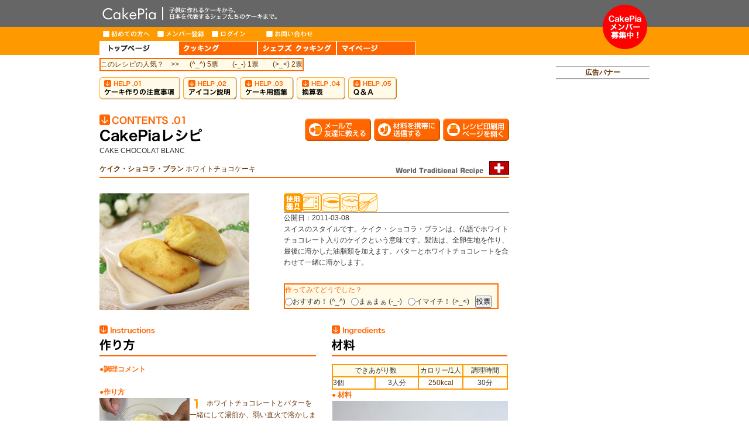

--- FILE ---
content_type: text/html
request_url: http://cakepia.info/recipe/1257.html
body_size: 5915
content:
	<!DOCTYPE html PUBLIC "-//W3C//DTD XHTML 1.0 Transitional//EN" "http://www.w3.org/TR/xhtml1/DTD/xhtml1-transitional.dtd">
<html xmlns="http://www.w3.org/1999/xhtml">
<head>
<meta http-equiv="Content-Type" content="text/html; charset=euc-jp" />
<meta http-equiv="X-UA-Compatible" content="IE=8" />
<title>ケーキピア（CakePia） 手作りケーキ・洋菓子・お菓子の簡単レシピ。</title>
<meta name="keywords" content="ケーキピア,ケーキ,レシピ,スイーツ,cake,recipe,洋菓子,お菓子,作り方,簡単,クリスマス,バレンタイン,ブログ,おいしい,ケーキ屋" />
<meta name="description" content="ケーキピアでは、簡単なケーキや洋菓子・お菓子の作り方を豊富なレシピでご紹介しています。ケーキの新作レシピも毎週登場します。" />
<meta name="google-site-verification" content="J8kwiDV2T205GydBQjQNTa23wv6Q5r2YjDdSHGCedqI" />
<link href="http://www.cakepia.info/_common/css/default.css" rel="stylesheet" type="text/css" media="all" />
<link href="http://www.cakepia.info/_common/css/jScrollPane.css" rel="stylesheet" type="text/css" />
<link rel="shortcut icon" href="http://www.cakepia.info/cooking/images/common/favicon.ico" />
<link rel="icon" href="http://www.cakepia.info/cooking/images/common/favicon.ico" />
<script type="text/javascript" src="http://www.cakepia.info/_common/js/jquery/jquery-1.4.2.js"></script>
<script type="text/javascript" src="http://www.cakepia.info/_common/js/jquery/ui/jquery.tools.min.js"></script>
<script type="text/javascript" src="http://www.cakepia.info/_common/js/custom.js"></script>
<script type="text/javascript" src="http://www.cakepia.info/_common/js/pagetop.js"></script>
<script language="Javascript" src="js/imported.js"></script>
<script language="Javascript" src="../js/imported.js"></script>

</head>

<body class="home">
	<div class="wrap">

<!--
<body marginwidth="0" marginheight="0" leftmargin="0" topmargin="0" >

<body  onLoad="MM_preloadImages('../images/header_01/btn_001_on.gif','../images/header_01/btn_002_on.gif','../images/header_01/btn_003_on.gif','../images/header_01/btn_004_on.gif')"
>
-->
<a name="top"></a>
  <div class="head">
	<div id="head-inner">
    	<div id="head-left">
        	<h1 id="logo"><a href="http://www.cakepia.info/index.html">CakePia-ケーキピア 簡単なケーキ＆お菓子の作り方を、豊富なレシピでご紹介しています。子供から大人まで、ケーキ作りを楽しみたい方のためのサイト。新作レシピも毎週登場。有名トップパティシエが作るインターネット限定ケーキのお取り寄せも。</a></h1>
            <div class="navi-menu">
            	<ul>
                	<li id="menu01"><a href="http://www.cakepia.info/blog/rule/index.html">はじめての方へ</a></li>
                    <li id="menu02"><a href="http://www.cakepia.info/member/index.html">メンバー登録</a></li>
                    <li id="menu03"><a href="https://www.cakepia.info/blog/index.html">ログイン</a></li>
                    <li id="menu04"><a href="http://www.cakepia.info/others/inquiry/index.html">お問い合わせ</a></li>
                </ul>
            </div>
            <div class="global-menu">
            	<ul>
                	<li id="menu01"><a href="http://www.cakepia.info/index.html">HOME（トップページ）</a></li>
                    <li id="menu02"><a href="http://www.cakepia.info/cooking/index.html">COOKING（クッキング）</a></li>
                    <li id="menu03"><a href="http://www.cakepia.info/chef_cooking/index.html">CHEF'S COOKING（シェフズクッキング）</a></li>
                    <li id="menu04"><a href="http://www.cakepia.info/member/index.html">MY PAGE（マイページ）</a></li>
                </ul>
            </div>
        </div>
        <div id="head-right">
        	<h3 id="recruitment"><a href="http://www.cakepia.info/member/index.html">メンバー募集</a></h3>
        </div>
        <div class="clear"></div>
    </div>
</div>  <div class="body">
	<div id="body-inner">
      <div id="body-left">

        <table width="760" border="0" cellpadding="0" cellspacing="0">
          <tr valign="top">
            <td><!----------------------------------------------------------------------------------------------------------------------->
              
              <table width="760" border="0" cellspacing="0" cellpadding="0">
         
                <tr>
                  <td valign="top"><form name="form_list" method="post">
                      <!--<table width="740" border="0" cellspacing="0" cellpadding="10">
                        <tr>
                          <td><font size="-2"><a href="../cooking/index.html">COOKING（クッキング）</a>　&gt; レシピ詳細</font></td>
                          <!-- List用hidden -->
                          <td><input type="hidden" name="rpm_cooking_time" value="">
<input type="hidden" name="rpm_lm_id" value="">
<input type="hidden" name="rpm_cnm_id" value="">
<input type="hidden" name="rpm_scm_id" value="">
<input type="hidden" name="COND" value="1">
<input type="hidden" name="from_type" value="">
</td>
                        </tr>
                      </table>
                    </form>
                  </td>
                </tr>
            <!----------------------------------------------------------------------------------------------------------------------->
                <tr>
                  <td valign="top"><table width="100%" border="0" cellspacing="0" cellpadding="0">
                      <tr>
                        <td align="center" valign="top"><img src="../../images/common/spacer.gif" alt="" width="5" height="5"></td>
                      </tr>
                      <!-- 投票結果 --> 
                      <tr>
<td>
<table bgcolor="#fffbe8" border="1" bordercolor="#ff6600" cellpadding="4" cellspacing="0">
<tr>
<td>
<span><font size="-1">このレシピの人気？　>>&nbsp;</font></span>&nbsp;<span><font size="-1">　(^_^)&nbsp;5票　</font></span><span><font size="-1">　(-_-)&nbsp;1票　</font></span><span><font size="-1">　(>_<)&nbsp;2票</font></span></td>
</tr>
</table>
</td>
</tr>
<tr>
<td>
</td>
</tr>
<font size="-1" color="#FF0000"></font> 
                      <!-- /投票結果 --> 
                      <!-- お気に入りに追加ボタン -->
                      <tr>
                        <td align="center" valign="top"><form name="form_fav" method="post">
                            <div align="right"></div>
                          </form></td>
                      </tr>
                      <!-- /お気に入りに追加ボタン -->
                      <tr>
                        <td><form name="form_e" method="post">
                            <input type="hidden" name="LM_ID" value="1257">
<!-- 英語用hidden -->
                          </form></td>
                      </tr>
                      <tr>
                        <td height="10" valign="top"><img src="../../images/common/spacer.gif" alt="" width="5" height="10"></td>
                      </tr>
                      <tr>
                        <td valign="top"><table width="100%" height="38" border="0" cellpadding="0" cellspacing="0">
                            <tr valign="top">
                              
                              <td width="138" height="38"><a href="../cooking/notes/index.html"><img src="../cooking/images/top/ico_caution.gif" alt="ケーキ作りの注意事項" width="138" height="38" border="0"></a></td>
                              <td width="5" height="38"><img src="../../images/common/spacer.gif" alt="" width="1" height="1"></td>
                              <td width="92" height="38"><a href="javascript:;" onClick="MM_openBrWindow('../cooking/icon/index.html','','scrollbars=yes,width=420,height=400')"><img src="../cooking/images/top/ico_ico.gif" alt="アイコン説明" width="92" height="38" border="0"></a></td>
                              <td width="5" height="38"><img src="../../images/common/spacer.gif" alt="" width="1" height="1"></td>
                              <td width="92" height="38"><a href="../cooking/word/index.html"><img src="../cooking/images/top/ico_word.gif" alt="ケーキ用語集" width="92" height="38" border="0"></a></td>
                              <td width="5" height="38"><img src="../../images/common/spacer.gif" alt="" width="1" height="1"></td>
                              <td width="83" height="38"><a href="javascript:;" onClick="MM_openBrWindow('../cooking/conversion_table/index.html','','scrollbars=yes,width=420,height=400')"><img src="../cooking/images/top/ico_conversion.gif" alt="換算表" width="83" height="38" border="0"></a></td>
                              <td width="5" height="38"><img src="../../images/common/spacer.gif" alt="" width="1" height="1"></td>
                              <td width="83" height="38"><a href="../cooking/qa/index.html"><img src="../cooking/images/top/ico_qa.gif" alt="Q&amp;A" width="83" height="38" border="0"></a></td>
                            	<td height="38"><img src="../../images/common/spacer.gif" alt="" width="1" height="1"></td>
                            </tr>
                          </table></td>
                      </tr>
                      <tr>
                        <td valign="top"><img src="../../images/common/spacer.gif" alt="" width="5" height="26"></td>
                      </tr>
                      <!-----------------------------------------------------------------------------------------------------------------------> 
                      <!-- レシピ -->
                      <tr>
                        <td align="left"> <table width="700" border="0" cellspacing="0" cellpadding="0">
	<tr>
		<td valign="top">
		<table width="700" border="0" cellspacing="0" cellpadding="0">
		<tr>
		<td valign="top"><img src="images/recipe_title.gif" alt="CakePiaレシピ"></td>
						<td width="118" align="right" valign="middle"><a href="https://www.cakepia.info/recipe/mail1.html?ID=1257" target="_brank"><img src="images/btn_pc.gif" alt="友達にメールですすめる" border="0" /></a></td>
			<td width="118" align="right" valign="middle"><a href="https://www.cakepia.info/recipe/mail2.html?ID=1257" target="_brank"><img src="images/btn_ph.gif" alt="携帯アドレスに材料を送る" border="0" /></a></td>
			<td width="118" align="right" valign="middle"><a href="print.html?ID=1257" target="_brank"><img src="images/btn_print.gif" alt="プリント用画面が開きます" border="0" /></a></td>
		</tr>
		</table>
		</td>
	</tr>
	<tr>
		<td valign="top">
		<table width="700" border="0" cellspacing="0" cellpadding="0">
		<tr>
			<td valign="top"><font color="#333333" size="-2">CAKE CHOCOLAT BLANC</font></td>
		</tr>
		<tr>
			<td valign="top"><img src="../images/common/spacer.gif" alt="" width="5" height="8"></td>
		</tr>
		<tr>
			<td valign="top">
			<table width="700" border="0" cellspacing="0" cellpadding="0">
			<tr>
			<td width="506" valign="bottom"><strong><font size="+2">ケイク・ショコラ・ブラン</font></strong>&nbsp;<font size="-1">ホワイトチョコケーキ</font></td>
			<td width="194" valign="bottom">
			<table width="194" border="0" cellpadding="0" cellspacing="0">
<tr valign="top">
<td width="150"><a href="../cooking/what_wtr/index.html"><img src="images/wtr_logo.gif" alt="World Traditional Recipe" width="150" height="23" border="0"></a></td>
<td width="10"><img src="../images/common/spacer.gif" alt="" width="10" height="5"></td>
<td width="34"><img src="../cooking/images/top/02_03.gif" alt="スイス"></td>
</tr>
</table>
			</td>
			</tr>
			</table>
			</td>
		</tr>
		</table>
		</td>
	</tr>
	<tr>
		<td valign="top"><img src="images/hr.gif" alt="" width="700" height="6"></td>
	</tr>
	<tr>
		<td valign="top"><img src="../images/common/spacer.gif" alt="" width="5" height="26"></td>
	</tr>
	<tr>
		<td valign="top">
		<table width="700" border="0" cellspacing="0" cellpadding="0">
		<tr valign="top">
			<td width="300"><img src="/recipe/picture/recipe/9630139164d747651601de.jpg" alt="ケイク・ショコラ・ブラン" border="0"></td>
			<td width="17"><img src="../images/common/spacer.gif" alt="" width="17" height="5"></td>
			<td width="383">
			<table width="383" border="0" cellspacing="0" cellpadding="0">
			<tr>
				<td valign="top">
				<table border="0" cellspacing="0" cellpadding="1">
				<tr valign="top">
				<td width="32"><img src="../cooking/icon/images/inst.gif" alt="使用器具" width="32" height="32"></td>
				<td width="32"><img src="../cooking/icon/images/ico_cook_05.gif" alt="" width="32" height="32"></td>
<td width="32"><img src="../cooking/icon/images/ico_cook_08.gif" alt="" width="32" height="32"></td>
<td width="32"><img src="../cooking/icon/images/ico_cook_02.gif" alt="" width="32" height="32"></td>
<td width="32"><img src="../cooking/icon/images/ico_cook_01.gif" alt="" width="32" height="32"></td>
				<td width="32">&nbsp;</td>
				<td width="32">&nbsp;</td>
				</tr>
				</table>
				</td>
			</tr>
			<tr>
				<td valign="top"><hr width="383" size="1" noshade></td>
			</tr>
			<tr>
				<td valign="top"><font color="#333333" size="-1">公開日：2011-03-08</font></td>
			</tr>
			<tr>
				<td valign="top"><font color="#333333" size="-1">スイスのスタイルです。ケイク・ショコラ・ブランは、仏語でホワイトチョコレート入りのケイクという意味です。製法は、全卵生地を作り、最後に溶かした油脂類を加えます。バターとホワイトチョコレートを合わせて一緒に溶かします。</font></td>
			</tr>
			<tr>
				<td valign="top"><img src="../images/common/spacer.gif" alt="" width="5" height="26"></td>
			</tr>
			<tr>
			<td valign="top">
				<table border="1" cellpadding="4" cellspacing="0" bordercolor="#FF6600" bgcolor="FFFBE8">
<!-- 投票 -->
			<tr>
				<td width="300">
<!-- ここにメッセージは入らない -->
<table border="0" cellspacing="0" cellpadding="0" width="100%">
<form action="detail.html?ID=1257" method="post" name="form2">
<input type="hidden" name="rpm_id" value="1257">

<tr>
	<td colspan="11"><font color="#FF6600" size="-1">作ってみてどうでした？</font></td>
</tr>
<tr>
	<td width="22"><input type="radio" name="VOTE" value="1"></td>
	<td nowrap><font color="#333333" size="-2">おすすめ！&nbsp;(^_^)</font></td>
	<td width="10"><img src="../../images/common/spacer.gif" alt="" width="10" height="5"></td>
	<td width="22"><input type="radio" name="VOTE" value="2"></td>
	<td nowrap><font color="#333333" size="-2">まぁまぁ&nbsp;(-_-)</font></td>
	<td width="10"><img src="../../images/common/spacer.gif" alt="" width="10" height="5"></td>
	<td width="22"><input type="radio" name="VOTE" value="3"></td>
	<td nowrap><font color="#333333" size="-2">イマイチ！&nbsp;(>_<)</font></td>
	<td width="10"><img src="../../images/common/spacer.gif" alt="" width="10" height="5"></td>
	<td align="center"><input type="submit" name="SET_VOTE" value="投票"></td>
	<td><img src="../../images/common/spacer.gif" alt="" width="10" height="5"></td>
</tr>
</form>
</table>
				</td>
			</tr>
<!-- /投票 -->
				</table>
			</td>
			</tr>
			</table>
			</td>
		</tr>
		</table>
		</td>
	</tr>
	<tr>
		<td valign="top"><img src="../images/common/spacer.gif" alt="" width="5" height="26"></td>
	</tr>
	<tr>
		<td valign="top">
		<table width="700" border="0" cellspacing="0" cellpadding="0">
		<tr valign="top">
			<td width="371">
			<table width="371" border="0" cellspacing="0">
			<tr>
				<td valign="top"><img src="images/make_title.gif" alt="作り方" width="371" height="66"></td>
			</tr>
			<tr>
				<td valign="top">
				<table width="371" border="0" cellspacing="0">
				<tr>
				<td><font color="#FF6600" size="-1"><strong>●調理コメント</strong></font></td>
				</tr>
				<tr>
				<td><font color="#333333" size="-1"></font></td>
				</tr>
				</table>
				</td>
			</tr>
			<tr>
				<td valign="top"><img src="../images/common/spacer.gif" alt="" width="5" height="20"></td>
			</tr>
			<tr>
				<td valign="top">
				<table border="0" cellspacing="0" cellpadding="3" width="100%">
<tr valign="top">
<td colspan="2"><font color="#FF6600" size="-1"><strong>●作り方</strong></font></td>
</tr>
<tr valign="top">
<td>
<img src="/recipe/picture/process/17446799014d7477780e772.jpg" alt="ケイク・ショコラ・ブランの作り方 写真1" border="0"><br><font size="-1">写真1</font><br><img src="/recipe/picture/process/6407848894d74779802d76.jpg" alt="ケイク・ショコラ・ブランの作り方 写真2" border="0"><br><font size="-1">写真2</font><br><img src="/recipe/picture/process/142924214d7477b2f3fdc.jpg" alt="ケイク・ショコラ・ブランの作り方 写真3" border="0"><br><font size="-1">写真3</font><br></td>
<td>
<img src="../cooking/images/common/1.gif" alt="" align="top">
<font size="-1">ホワイトチョコレートとバターを一緒にして湯煎か、弱い直火で溶かします。（写真1）</font><br><br><img src="../cooking/images/common/2.gif" alt="" align="top">
<font size="-1">全卵をほぐし、砂糖を加えて軽く泡立てます。泡が細かくなる程度です。（写真2）</font><br><br><img src="../cooking/images/common/3.gif" alt="" align="top">
<font size="-1">全卵生地にふるった小麦粉を混ぜ合わせます。</font><br><br><img src="../cooking/images/common/4.gif" alt="" align="top">
<font size="-1">最後に溶かしたホワイトチョコレート、バターをていねいに混ぜ、生地を均一に整えます。</font><br><br><img src="../cooking/images/common/5.gif" alt="" align="top">
<font size="-1">小さなローフ型に８分目まで流し、１８０℃に温めたオーブントースターで約１５分、焼き色がつくまで焼きます。（写真3）</font><br><br></td>
</tr>
</table>
				</td>
			</tr>
			</table>
			</td>
			<td width="24"><img src="../images/common/spacer.gif" alt="" width="24" height="5"></td>
			<td width="300">
			<table width="301" border="0" cellspacing="0">
			<tr>
			<td valign="top"><img src="images/material_title.gif" alt="材料" width="300" height="66"></td>
			</tr>
			<tr>
			<td valign="top">
			<table width="301" border="1" cellpadding="2" cellspacing="0" bordercolor="#FF9900">
<tr align="center" valign="top" bgcolor="FFFBE8">
<td colspan="2"><font color="#333333" size="-2">できあがり数</font></td>
<td><font color="#333333" size="-2">カロリー/1人</font></td>
<td><font color="#333333" size="-2">調理時間</font></td>
</tr>
<tr valign="top">
<td width="75"><font color="#333333" size="-2">3個&nbsp;</font></td>
<td width="75" align="center"><font color="#333333" size="-2">3人分</font></td>
<td width="75" align="center"><font size="-2">250kcal</font></td>
<td width="76" align="center"><font color="#333333" size="-2">30分</font></td>
</tr>
</table>
			</td>
			</tr>
			<tr>
			<td valign="top">
			<table border="0" cellspacing="0" cellpadding="3" width="100%">
<tr>
<td valign="top">
<font color="#FF6600" size="-1"><strong>● 材料</strong></font><div align="center"><img src="/recipe/picture/recipe/79919144d74768e99ea5.jpg" alt="ケイク・ショコラ・ブランの材料" border="0"></div></tr>
</table>
<table border="0" cellspacing="0" cellpadding="3" width="100%">
<tr>
<td nowrap><font size="-1">全卵</font></td>
<td nowrap align="right"><font size="-1">50グラム</font>&nbsp;</td>
</tr>
</table>
<table border="0" cellspacing="0" cellpadding="3" width="100%">
<tr>
<td nowrap><font size="-1">砂糖</font></td>
<td nowrap align="right"><font size="-1">20グラム</font>&nbsp;</td>
</tr>
</table>
<table border="0" cellspacing="0" cellpadding="3" width="100%">
<tr>
<td nowrap><font size="-1">小麦粉</font></td>
<td nowrap align="right"><font size="-1">30グラム</font>&nbsp;</td>
</tr>
</table>
<table border="0" cellspacing="0" cellpadding="3" width="100%">
<tr>
<td nowrap><font size="-1">ホワイトチョコレート</font></td>
<td nowrap align="right"><font size="-1">70グラム</font>&nbsp;</td>
</tr>
</table>
<table border="0" cellspacing="0" cellpadding="3" width="100%">
<tr>
<td nowrap><font size="-1">バター</font></td>
<td nowrap align="right"><font size="-1">10グラム</font>&nbsp;</td>
</tr>
</table>
<table border="0" cellspacing="0" cellpadding="3" width="100%">
<tr>
<td valign="top"><font size="-1">
【下準備】<br />
小麦粉をふるっておく</font></td>
</tr>
</table>
			</td>
			</tr>
				<tr>
					<td><img src="../../images/common/spacer.gif" alt="" width="5" height="40"></td>
				</tr>
			<!-- バナーエリア -->
				<!--tr><td valign="top"><a href="http://www.cakepia.info/common/access.php?casl_spt_id=25" target="blank"><img src="../images/top/bnr/bnr_xxx.gif" alt="" border="0" width="300" height="140"></a></td></tr-->
			<!-- バナーエリア -->
			</table>
			</td>
		</tr>
		</table>
		</td>
	</tr>
</table> </td>
                      </tr>
                      <!-- /レシピ --> 
                      <!----------------------------------------------------------------------------------------------------------------------->
                      <!-- 余ったら -->
                      <tr>
                        <td align="left"> <table>
<tr><td><img src="../../images/common/spacer.gif" alt="" width="1" height="40"></td></tr>
<tr><td align="center"><div id="plus-zairyo">
<table width="100%">
<tr><td><img src="../../images/common/spacer.gif" alt="" width="1" height="10"></td></tr>
<tr><td><h3><em>ホワイトチョコレート</em>が余ったら･･･（ホワイトチョコレートを使った他のケーキ＆お菓子レシピ）</h3></td></tr>
<tr><td valign="top" background="../../images/top/hr.gif"><img src="../../images/common/spacer.gif" alt="" width="1" height="9"></td></tr>
<tr><td><table width="100%" border="0" cellspacing="0" cellpadding="0">
<tr>
<td valign="top"><img src="../../images/common/spacer.gif" alt="" width="1" height="4"></td>
</tr>
<tr>
<td valign="top">
<table width="100%" border="0" cellspacing="0" cellpadding="0">
<tr>
<td width="100" valign="top"><a href="941.html"><img src="/recipe/picture/recipe/thumb_58911014647be529c00419.jpg" alt="パヴェ・ド・ショコラ・ブラン" border="0" width="100" height="78"></a></td>
<td width="8" valign="top">&nbsp;</td>
<td valign="top">
<table width="100%" border="0" cellspacing="0" cellpadding="0" class="middle">
<tr>
<td valign="top"><a href="941.html">パヴェ・ド・ショコラ・ブラン</a><br>
ホワイトチョコレートの生チョコ</td></tr>
<tr>
<td><img src="../../images/common/spacer.gif" alt="" width="1" height="9"></td>
</tr>
<tr>
<td></td>
</tr>
</table>
</td>
</tr>
</table>
</td>
</tr>
<tr>
<td valign="top" background="../../images/top/hr.gif"><img src="../../images/common/spacer.gif" alt="" width="1" height="9"></td>
</tr>
</table>
<table width="100%" border="0" cellspacing="0" cellpadding="0">
<tr>
<td valign="top"><img src="../../images/common/spacer.gif" alt="" width="1" height="4"></td>
</tr>
<tr>
<td valign="top">
<table width="100%" border="0" cellspacing="0" cellpadding="0">
<tr>
<td width="100" valign="top"><a href="587.html"><img src="/recipe/picture/recipe/thumb_1249348779421d868a9a331.jpg" alt="ホワイト・ラウンドクッキーズ" border="0" width="100" height="78"></a></td>
<td width="8" valign="top">&nbsp;</td>
<td valign="top">
<table width="100%" border="0" cellspacing="0" cellpadding="0" class="middle">
<tr>
<td valign="top"><a href="587.html">ホワイト・ラウンドクッキーズ</a><br>
丸いホワイトチョコクッキー</td></tr>
<tr>
<td><img src="../../images/common/spacer.gif" alt="" width="1" height="9"></td>
</tr>
<tr>
<td></td>
</tr>
</table>
</td>
</tr>
</table>
</td>
</tr>
<tr>
<td valign="top" background="../../images/top/hr.gif"><img src="../../images/common/spacer.gif" alt="" width="1" height="9"></td>
</tr>
</table>
<table width="100%" border="0" cellspacing="0" cellpadding="0">
<tr>
<td valign="top"><img src="../../images/common/spacer.gif" alt="" width="1" height="4"></td>
</tr>
<tr>
<td valign="top">
<table width="100%" border="0" cellspacing="0" cellpadding="0">
<tr>
<td width="100" valign="top"><a href="453.html"><img src="/recipe/picture/recipe/thumb_830139718400f6359106f0.jpg" alt="白と黒のムース・ショコラ" border="0" width="100" height="78"></a></td>
<td width="8" valign="top">&nbsp;</td>
<td valign="top">
<table width="100%" border="0" cellspacing="0" cellpadding="0" class="middle">
<tr>
<td valign="top"><a href="453.html">白と黒のムース・ショコラ</a><br>
</td></tr>
<tr>
<td><img src="../../images/common/spacer.gif" alt="" width="1" height="9"></td>
</tr>
<tr>
<td></td>
</tr>
</table>
</td>
</tr>
</table>
</td>
</tr>
<tr>
<td valign="top" background="../../images/top/hr.gif"><img src="../../images/common/spacer.gif" alt="" width="1" height="9"></td>
</tr>
</table>
</td></tr>
</table>
</div>
</td></tr>
</table>
 </td>
                      </tr>
                      <!-- /余ったら -->
                    </table></td>
                                          <tr>
                        <td align="center" valign="top"><img src="../../images/common/spacer.gif" alt="" width="5" height="30"></td>
                      </tr>

                </tr>
                <!----------------------------------------------------------------------------------------------------------------------->
              </table></td>
          </tr>
        </table>
      </div>
      <div id="body-right"> <!--バナーエリア/-->

<!--<div class="right-bnr">
<script type="text/javascript" language="javascript" src="http://www2.glam.com/app/site/affiliate/viewChannelModule.act?mName=viewAdJs&affiliateId=1620199282&adSize=160x600"></script>
</div>
<div class="right-bnr">
<script type="text/javascript" src="http://w.glam.jp/widgets/glam_lifestyle.js?w=160&amp;ni=0&amp;wo=0&amp;afid=1620199282" charset="UTF-8"></script>
</div>-->
<br />

<!--広告/-->
 <hr>
 <div>
 <h3>広告バナー</h3>
 </div>
  <hr>

<div class="right-bnr">
<script type="text/javascript"><!--
google_ad_client = "ca-pub-7734031699761144";
/* CakePia トップページ */
google_ad_slot = "3056285419";
google_ad_width = 160;
google_ad_height = 600;
//-->
</script>
<script type="text/javascript"
src="http://pagead2.googlesyndication.com/pagead/show_ads.js">
</script>
</div>

<div class="right-bnr">
<script type="text/javascript"><!--
google_ad_client = "ca-pub-7734031699761144";
/* CakePia トップページ */
google_ad_slot = "3056285419";
google_ad_width = 160;
google_ad_height = 600;
//-->
</script>
<script type="text/javascript"
src="http://pagead2.googlesyndication.com/pagead/show_ads.js">
</script>
</div> </div>
      <div class="clear"></div>
    </div>
  </div>
  
  <!-- footer/ --> 
  
  <div class="clear"></div>



<!--footer/-->
<div class="foot">
	<div class="hr-thin"></div>
    
    <div class="pagetop">
	<a href="#top" title="鐃准￥申鐃緒申鐃夙ップわ申"><img src="http://www.cakepia.info/_common/images/page_top.gif" alt="鐃准￥申鐃緒申鐃塾トップわ申" width="81" height="10" border="0" /></a>
	</div>
    
    <div id="foot-inner">
    
        <div id="foot-banner">
    <div id="left"><a href="http://www.grand-patissier.info" target="_blank"><img src="../../../../images/common/grand.jpg"></a></div>
    <div id="right"></div>
    </div>
        <div class="clear"></div>
    	
        <div id="foot-navi">
        	<a href="http://www.cakepia.info/others/concept/index.html">鐃緒申鐃藷セプワ申</a>&nbsp;|&nbsp;
            <a href="http://www.cakepia.info/others/index.html">鐃緒申鐃緒申鐃夙ワ申鐃緒申鐃緒申</a>&nbsp;|&nbsp;
            <a href="http://www.cakepia.info/others/privacy/index.html">鐃竣ライ鐃出ワ申鐃緒申鐃緒申鐃楯�?鐃緒申鐃�</a>&nbsp;|&nbsp;
            <a href="http://www.cakepia.info/others/faq/index.html">FAQ</a>&nbsp;|&nbsp;
            <a href="http://www.cakepia.info/others/inquiry/index.html">鐃緒申鐃巡い鐃緒申?鐃�</a>&nbsp;|&nbsp;
            <a href="http://www.cakepia.info/others/co_outline/index.html">鐃緒申匈鐃緒申鐃�</a>&nbsp;|&nbsp;
            <a href="http://www.cakepia.info/others/advertising/index.html">鐃緒申鐃緒申悩椶砲弔鐃緒申鐃�</a>
        </div>
        
        <div id="copyright">Copyright (c) 2000- NISHINA DAVID Co.,Ltd All Rights Reserved.</div>
        
    </div>
</div>
<!--/footer-->
</div> 
  <!-- /footer --> 
<!--Analytics--> 
<script src="http://www.google-analytics.com/urchin.js" type="text/javascript">
</script>
<script type="text/javascript">
_uacct = "UA-179740-17";
urchinTracker();
</script>
<!--/Analytics-->
	</div>
</body>
</html>

--- FILE ---
content_type: text/html; charset=utf-8
request_url: https://www.google.com/recaptcha/api2/aframe
body_size: 268
content:
<!DOCTYPE HTML><html><head><meta http-equiv="content-type" content="text/html; charset=UTF-8"></head><body><script nonce="2OH6G9GkfV15S6_66VcPNA">/** Anti-fraud and anti-abuse applications only. See google.com/recaptcha */ try{var clients={'sodar':'https://pagead2.googlesyndication.com/pagead/sodar?'};window.addEventListener("message",function(a){try{if(a.source===window.parent){var b=JSON.parse(a.data);var c=clients[b['id']];if(c){var d=document.createElement('img');d.src=c+b['params']+'&rc='+(localStorage.getItem("rc::a")?sessionStorage.getItem("rc::b"):"");window.document.body.appendChild(d);sessionStorage.setItem("rc::e",parseInt(sessionStorage.getItem("rc::e")||0)+1);localStorage.setItem("rc::h",'1768617761370');}}}catch(b){}});window.parent.postMessage("_grecaptcha_ready", "*");}catch(b){}</script></body></html>

--- FILE ---
content_type: text/css
request_url: http://www.cakepia.info/_common/css/default.css
body_size: 14067
content:
@charset "UTF-8";
/* CSS Document */
@import url("chef_cooking.css");

* { margin:0; padding:0; font-size:12px; }
html { 
	height:100%;
	overflow:scroll; 
	background:#fff; 
	text-align:center; 
	color:#630; font: 
	normal 12px/1.6em "Hiragino Maru Gothic Pro", "ヒラギノ丸ゴ Pro W3", 'メイリオ', Meiryo, "ＭＳ Ｐゴシック", sans-serif;
}
body { height:100%; width:100%; }
body > .wrap { 
				height: auto;
				width:auto;
				
			 }

a:link,a:visited{
	color:#F60; 
	text-decoration:none;
}
a:hover,a:active{
	color:#a2ad00;
}
p {text-align:left;}

ul li {list-style:none;}

.wrap {
	width:100%;
}
.clear { clear:both; }

/* 水平線「点線」 */
.hr-dot {
	clear:both;
	width:100%;
	height:5px;
	background: url("http://www.cakepia.info/_common/images/hr-dot.gif") repeat-x;
}

/* 水平線「直線」 */
.hr-thin {
	clear:both;
	width:100%;
	height:5px;
	background: url("http://www.cakepia.info/_common/images/hr-thin.gif") repeat-x;
}

.pagetop {
	margin:10px;
	text-align:right;
}

/* ヘッダー */
.head {
	margin:0;
	padding:0;
	width:100%;
	height:94px;
	background: url(http://www.cakepia.info/_common/images/header_bg.gif) repeat-x 0 0;
}

.head #head-inner {
	margin:0 auto;
	text-align:left;
	width:940px;
}
.head #head-left {
	float:left;
	width:860px;
}
.head #head-right{
	float:right;
	width:80px;
}

/* ロゴ */
.head h1#logo {}
.head h1#logo a { 
	width: 860px;
	height: 46px;
	display: block;
	font-size: 10px;
	line-height:normal;
	text-decoration:none;
	text-indent: -9999px;
	overflow:hidden;
	background: url(http://www.cakepia.info/_common/images/logo.gif) no-repeat 0 0;
}

/*メンバー募集*/
.head h3#recruitment{
	margin: 8px 0 8px 0;
	width:80px;
}
.head h3#recruitment a {
	width: 76px;
	height: 76px;
	display: block;
	text-decoration:none;
	text-indent: -9999px;
	overflow:hidden;
	background: url(http://www.cakepia.info/_common/images/recruitment.png) no-repeat 0 0 !important;
	background: none;
	filter: progid:DXImageTransform.Microsoft.AlphaImageLoader(src="http://www.cakepia.info/_common/images/recruitment.png", sizingMethod="scale");

}

h3#page-discription { margin:10px 0 10px 0;width:720px;text-align:left; }

/* ボディ */
.body {
	width:100%;
}
.body #body-inner{
	margin:0 auto;
	width:940px;
}
.body #body-left {
	float:left;
	margin: 0 20px 0 0;
	width:760px;
}
.body #body-right {
	float:right;
	width:160px;
}

/* フッター */
.foot {
	width:100%;
}
.foot #foot-inner {
	margin:0 auto;
	width:900px;
}
.foot #pagetop { width:900px; }
.foot #foot-inner #foot-navi { margin:20px 0 20px 0; width:900px; }
.foot #foot-inner #foot-banner {margin:20px 0 20px 0; width:900px; }
.foot #foot-inner #foot-banner #left { margin:0px 0px 0px 0px; float:left;}
.foot #foot-inner #foot-banner #right { margin:0px 0px 0px 0px; float:right;}
.foot #copyright { margin:10px 0 20px 0; width:900px; }

/* ナビメニュー */
.navi-menu {
	margin:0;
	padding:0;
	width: 860px;
	height:24px;
	text-align:left;
}
.navi-menu ul {	
	margin: 0;
	padding-left:0;
	padding-right:0;
	padding-top:0;
	padding-bottom:0;
	list-style:none;
}
.navi-menu li {
	float:left;
	margin: 0;	
	padding: 0;
    width:93px;
	height: 24px; 
}
.navi-menu li a {
	margin: 0;	
	padding: 0;
	width:93px;
	height: 24px;
	text-decoration: none;
	text-align:left;
	display: block;
	overflow:hidden;
	outline:none;
	text-indent:-9999px;
}

/* ナビゲーションメニュー */
.navi-menu li#menu01,
.navi-menu li#menu01 a {	
	background: url(http://www.cakepia.info/_common/images/navi_menu.gif) no-repeat 0 0;
}
.navi-menu li#menu01 a:hover {	
	background: url(http://www.cakepia.info/_common/images/navi_menu.gif) no-repeat 0 -24px;
}
.navi-menu li#menu02,
.navi-menu li#menu02 a {	
	background: url(http://www.cakepia.info/_common/images/navi_menu.gif) no-repeat -93px 0;
}
.navi-menu li#menu02 a:hover {	
	background: url(http://www.cakepia.info/_common/images/navi_menu.gif) no-repeat -93px -24px;
}
.navi-menu li#menu03,
.navi-menu li#menu03 a {	
	background: url(http://www.cakepia.info/_common/images/navi_menu.gif) no-repeat -186px 0;
}
.navi-menu li#menu03 a:hover {	
	background: url(http://www.cakepia.info/_common/images/navi_menu.gif) no-repeat -186px -24px;
}
.navi-menu li#menu04,
.navi-menu li#menu04 a {	
	background: url(http://www.cakepia.info/_common/images/navi_menu.gif) no-repeat -279px 0;
}
.navi-menu li#menu04 a:hover {	
	background: url(http://www.cakepia.info/_common/images/navi_menu.gif) no-repeat -279px -24px;
}

/* グローバルメニュー */
.global-menu {
	margin: 0;
	padding:0;
	width: 860px;
	height:24px;
}
.global-menu ul {	
	margin: 0;
	padding-left:0;
	padding-right:0;
	padding-top:0;
	padding-bottom:0;	
	padding-bottom:0;
	list-style:none;
}
.global-menu li {
	float:left;
	margin: 0;	
	padding: 0;
    width:135px;
	height: 24px; 
}
.global-menu li a {
	margin:0;
	padding: 0;
	width:135px;
	height: 24px;
	text-decoration: none;
	text-align:left;
	display: block;
	overflow:hidden;
	outline:none;
	text-indent:-9999px;
}

/**/
.home .global-menu li#menu01 a {	
	background: url(http://www.cakepia.info/_common/images/global_menu.gif) no-repeat 0 -24px;
}
.global-menu li#menu01,
.global-menu li#menu01 a {	
	background: url(http://www.cakepia.info/_common/images/global_menu.gif) no-repeat 0 0;
}
.global-menu li#menu01 a:hover {	
	background: url(http://www.cakepia.info/_common/images/global_menu.gif) no-repeat 0 -24px;
}

.cooking .global-menu li#menu02 a {	
	background: url(http://www.cakepia.info/_common/images/global_menu.gif) no-repeat -135px -24px;
}
.global-menu li#menu02,
.global-menu li#menu02 a {	
	background: url(http://www.cakepia.info/_common/images/global_menu.gif) no-repeat -135px 0;
}
.global-menu li#menu02 a:hover {	
	background: url(http://www.cakepia.info/_common/images/global_menu.gif) no-repeat -135px -24px;
}

.chefs_cooking .global-menu li#menu03 a {	
	background: url(http://www.cakepia.info/_common/images/global_menu.gif) no-repeat -270px -24px;
}
.global-menu li#menu03,
.global-menu li#menu03 a {	
	background: url(http://www.cakepia.info/_common/images/global_menu.gif) no-repeat -270px 0;
}
.global-menu li#menu03 a:hover {	
	background: url(http://www.cakepia.info/_common/images/global_menu.gif) no-repeat -270px -24px;
}

.member .global-menu li#menu04 a {	
	background: url(http://www.cakepia.info/_common/images/global_menu.gif) no-repeat -405px -24px;
}
.global-menu li#menu04,
.global-menu li#menu04 a {	
	background: url(http://www.cakepia.info/_common/images/global_menu.gif) no-repeat -405px 0;
}
.global-menu li#menu04 a:hover {	
	background: url(http://www.cakepia.info/_common/images/global_menu.gif) no-repeat -405px -24px;
}


/* トッププロモ */
.billboard {  margin:0; padding: 0px; width: 760px; height:280px; position: relative;}
.billboard img.slide { margin:0; padding:0; width:760px;height:280px;position: absolute; left:0}




/* パン屑リスト */
.breadcrumb {
	margin:10px 0 10px 0;
	padding:0 0 0 0;
	width:760px;
	height:40px;
	text-align:left;
	/*background: url(http://genki-odawara.com/app/common/images/breadcrumb_bg.jpg) repeat-x 0 0;*/
}
.breadcrumb #breadcrumb-inner{
	margin: 0 auto;
	padding:0;
	width:760px;
	height:40px;
}
.breadcrumb ul {
	padding:5px;
	width:750px;
	text-align:left;
}
.breadcrumb li {
	float:left;
}



/* 右バナー */
.right-bnr {
	margin:20px 0 20px 0;
}

.contents {
	margin: 20px 0 20px 0;
	width:760px;
}
.contents #contents-left {
	float:left;
	margin: 0 20px 0 0;
	width:200px;
	display: inline;
}
.contents #contents-right{
	float:right;
	width:540px;
	display: inline;
}

/*-------------------------------------------------------*/
/* contents #contents-left 200px
/*-------------------------------------------------------*/
/*ツイッター*/
.twitter {
	margin: 0 0 20px 0;
	width:200px;
	text-align:left;
	
}

.twitter h3#title{
	width:200px;
	height:40px;
	text-indent:-9999px;
	background:url(http://www.cakepia.info/_home/images/title_new.gif);
}


/*アクセスランキング*/
.access-ranking {
	margin: 0 0 20px 0;
	width:200px;
	text-align:left;
}
.access-ranking h3#title{
	width:200px;
	height:40px;
	text-indent:-9999px;
	background:url(http://www.cakepia.info/_home/images/title_access-ranking.gif);
}
.access-ranking p {
	margin:10px 0 10px 0;
	text-align:left;
}
.access-ranking #arrow_1 {
	float:left;
	width:15px;
	height:15px;
	text-indent:-9999px;
	overflow:hidden;
	display:block;
	background:url(http://www.cakepia.info/_home/images/access-ranking_arrow.gif) 0 0;
}

.access-ranking #arrow_2 {
	float:left;
	width:15px;
	height:15px;
	display:block;
	overflow:hidden;
	text-indent:-9999px;
	background:url(http://www.cakepia.info/_home/images/access-ranking_arrow.gif) -15px -15px;
}

.access-ranking #arrow_3 {
	float:left;
	margin:0 10px 0 0;
	width:15px;
	height:15px;
	display:block;
	text-indent:-9999px;
	overflow:hidden;
	background:url(http://www.cakepia.info/_home/images/access-ranking_arrow.gif) -30px -30px;
}

.access-ranking #recpie_name {
	float:right;
	width:165px;
}

/* バックナンバー */
.backnumber {
	margin:0 0 20px 0;
	width:100%;
	text-align:left;
}
.backnumber h3#title{
	width:100%;
	height:40px;
	text-indent:-9999px;
	background:url(http://www.cakepia.info/_home/images/title_backnumber.gif);
}
.backnumber p {
	text-align:left;
	margin:10px 0 10px 0;
}
.backnumber ul {margin:0;padding:0;list-style:none;}
.backnumber li {margin: 5px 0 5px 0;font-weight: bold;border-bottom: 1px dotted #ccc;}


/* リンク */
.link {
	margin:0 0 20px 0;
	width:200px;
	text-align:left;
}

.link p {
	text-align:left;
	margin:10px 0 10px 0;
}

.link h3#title{
	width:100%;
	height:40px;
	text-indent:-9999px;
	background:url(http://www.cakepia.info/_home/images/title_link.gif);
}

.link div#bnr{
	margin:10px 0 10px 0;
	width:200px;
	}
	

/* staffblog */
.blogst {
	margin:0 0 20px 0;
	width:200px;
	text-align:left;
}

.blogst p {
	text-align:left;
	margin:10px 0 10px 0;
}

.blogst h3#title{
	width:100%;
	height:40px;
	text-indent:-9999px;
	background:url(http://www.cakepia.info/_home/images/title_blog-staff.gif);
}

.blogst div#bnr{
	margin:10px 0 10px 0;
	width:200px;
	}
		
	
	
/* 広告 */

.koukoku {
	margin:0 0 20px 0;
	width:200px;
	text-align:left;
}

.koukoku h3#title{
	width:100%;
	height:40px;
	text-indent:-9999px;
	background:url(http://www.cakepia.info/_home/images/title_bnr.gif);
}


/*-------------------------------------------------------*/
/* contents #contents-left　width:540px
/*-------------------------------------------------------*/
/*新着レシピ*/
.new-recipe {
	width:540px;
	text-align:left;
	margin-bottom:10px;
}
.new-recipe h3#title{
	width:100%;
    height:41px;
	text-indent:-9999px;
	color:#FFF;
	background:url(http://www.cakepia.info/_home/images/title_new-recipe.gif);
	border:none;
}
.new-recipe p {
	margin:10px 0 10px 0;
	text-align:left;
}

.new-recipe #inner {
	float:left;
	width:270px;
}
.new-recipe #image {
	margin: 7px;
	width:256px;/*256px;*/
}
.new-recipe #name {
	margin:10px 10px 5px 10px;
	font-weight:bold;
	text-align:left;
}
.new-recipe #name-sub {
	margin:0 10px 0 10px;
	font-size:10px;
	color:#999;
	text-align:left;
}
.new-recipe #comment {
	margin:5px 10px 0 10px;
}



/*English Recipe*/

.en-recipe {
	width:540px;
	text-align:left;
	margin-bottom:10px;
	*padding-bottom:10px;
	/*margin:auto;*/
	/*padding:auto;*/
	/*display:block;*/
}

.en-recipe h3#en_title{
	width:100%;
	height:41px;
	text-indent:-9999px;
	color:#FFF;
	background:url(/_home/images/title_en-recipe.gif);
	border:none;
}

.en-recipe p {
	margin:10px 0 10px 0;
	text-align:left;
}


/*cakepia_tvツイッター*/

.tv_twt {
	width:540px;
	margin-bottom:10px;
	/*margin:auto;*/
	/*padding:auto;*/
	/*display:block;*/
}

.tv_twt h3#tv_title{
	width:100%;
	height:41px;
	text-indent:-9999px;
	color:#FFF;
	background:url(/_home/images/title_cakepiatv.gif);
	border:none;
}


/*ヤフーバナー*/
.banner {
	margin:10px 0 10px 0;
	padding:0;
	border: #CCC solid 1px;
	width:518px; /* 540px */
}
.banner #banner-inner {
	margin:10px;
	width:498px;
}
.banner #comment{
	float:right;
	display:inline;
	width:358px; /*358px*/
}
.banner #image {
	float:left;
	display:inline;
	margin: 0 20px 0 0;
	width:120px; /*140px*/
}

/*おすすめレシピ*/
.osusume {
	width:540px;
	text-align:left;
}
.osusume h3#title {
	width:100%;
	height:40px;
	text-indent:-9999px;
	background:url(http://www.cakepia.info/_home/images/title_osusume-recipe.gif);
}
.osusume p {
	margin:10px 0 10px 0;
	text-align:left;
}

/*ブログ新着記事*/
.blog-new {
	margin: 20px 0 0 0;
	width:100%;
	text-align:left;
}
.blog-new h3#title {
	width:100%;
	height:40px;
	text-indent:-9999px;
	background:url(http://www.cakepia.info/_home/images/title_blog-new.gif);
}
.blog-new p {
	margin:10px 0 10px 0;
	text-align:left;
}

/* ピックアップ・ブログ */
.blog-pickup {
	margin: 20px 0 0 0;
	width:100%;
	text-align:left;
}
.blog-pickup h3#title {
	width:100%;
	height:40px;
	text-indent:-9999px;
	background:url(http://www.cakepia.info/_home/images/title_blog-pickup.gif);
}
.blog-pickup p {
	margin:10px 0 10px 0;
	text-align:left;
}

#blog-list1 {
	height:50px;
	display:block;
}

#blog-list2 {
	height:50px;
	display:block;
}







/* 左側　縦２列カラム */
.box-2-column {
	margin:0 0 0 0;
	padding:0;
	width:100%;
	text-align:left;
}
#box-2-column-left {
	float:left;
	margin:0;
	padding:0;
	width:270px;
	background:#999;
}
#box-2-column-right {
	float:right;
	margin:0;
	padding:0;
	width:270px;
	background:#CCC;
}
.left-box-2-column-head {
	padding:5px;
	height:30px;
	background: url("http://www.cakepia.info/_home/images/left-box-2-column-head.gif") no-repeat;
}
.left-box-2-column-body {
	padding:10px;
	
	background: url("http://www.cakepia.info/_home/images/left-box-2-column-body.gif") repeat-y;
}
.left-box-2-column-body-left {
	float:left;
	margin-right:10px;
	
}
.left-box-2-column-body-right {
	float:right;
	margin-left:10px;
}
.left-box-2-column-foot {
	height:10px;
	background: url("http://www.cakepia.info/_home/images/left-box-2-column-foot.gif") no-repeat;
}



--- FILE ---
content_type: text/css
request_url: http://www.cakepia.info/_common/css/jScrollPane.css
body_size: 1925
content:
a.jScrollArrowUp {
	background: url(http://www.cakepia.info/_common/images/scroll/basic_arrow_up.gif) repeat-x 0 0;
}
a.jScrollArrowUp:hover {
	background-position: 0 -15px;
}
a.jScrollArrowDown {
	background: url(http://www.cakepia.info/_common/images/scroll/basic_arrow_down.gif) repeat-x 0 0;
}
a.jScrollArrowDown:hover {
	background-position: 0 -15px;
}
a.jScrollActiveArrowButton, a.jScrollActiveArrowButton:hover {
	background-position: 0 -30px;
}


.orange-bar .jScrollPaneTrack {
	background: #f60;
}
.orange-bar .jScrollPaneDrag {
	background: #00f url(http://www.cakepia.info/_common/images/scroll/drag_grab.gif) no-repeat 50% 50%;
}
.orange-bar .scroll-pane {
	background: #69f;
}
			
.holder {
	float: left;
	margin: 10px;
}
/*
.scroll-pane {
	width: 100%;
	height: 300px;
	overflow: auto;
}
*/

.wide {
	width: 400px;
}

.super-wide {
	width: 700px;
}

.tall {
	height: 400px;
}

.jScrollPaneContainer {
	position: relative;
	overflow: hidden;
	z-index: 1;
}

.jScrollPaneTrack {
	position: absolute;
	cursor: pointer;
	right: 0;
	top: 0;
	height: 100%;
	background: #aaa;
}
.jScrollPaneDrag {
	position: absolute;
	background: #666;
	cursor: pointer;
	overflow: hidden;
}
.jScrollPaneDragTop {
	position: absolute;
	top: 0;
	left: 0;
	overflow: hidden;
}
.jScrollPaneDragBottom {
	position: absolute;
	bottom: 0;
	left: 0;
	overflow: hidden;
}
a.jScrollArrowUp {
	display: block;
	position: absolute;
	z-index: 1;
	top: 0;
	right: 0;
	text-indent: -2000px;
	overflow: hidden;
	/*background-color: #666;*/
	height: 9px;
}
a.jScrollArrowUp:hover {
	/*background-color: #f60;*/
}

a.jScrollArrowDown {
	display: block;
	position: absolute;
	z-index: 1;
	bottom: 0;
	right: 0;
	text-indent: -2000px;
	overflow: hidden;
	/*background-color: #666;*/
	height: 9px;
}
a.jScrollArrowDown:hover {
	/*background-color: #f60;*/
}
a.jScrollActiveArrowButton, a.jScrollActiveArrowButton:hover {
	/*background-color: #f00;*/
}

--- FILE ---
content_type: text/css
request_url: http://www.cakepia.info/_common/css/chef_cooking.css
body_size: 378
content:
@charset "EUC-JP";
/* CSS Document */

.chefs_cooking {}

.chefs_cooking p {
	margin:20px 0 20px 0;
	text-align:left;
}

.chefs_profile {
	margin:20px 0 20px 0;
	width:760px;
	text-align:left;
}
.chefs_profile h4{
	margin:10px 0 10px 0;
	width:760px;
}
.chefs_profile #left {
	float:left;
	margin-right:10px;
	width:150px;
}
.chefs_profile #right {
	float:right;
	width:580px;
}

--- FILE ---
content_type: application/x-javascript
request_url: http://www.cakepia.info/_common/js/pagetop.js
body_size: 927
content:
/*
HREF��u#TOP�v�i�����E�����������j���������N��
�N���b�N�������A�X�N���[�����y�[�W������������B
Ex.) <a href="#TOP">PAGE TOP</a>
*/
function setGoTop() {
	var aTagList = document.getElementsByTagName('a');
	for (var i = 0; i < aTagList.length; i++) {
		if (aTagList[i].href.match(/#top/i)) {
			aTagList[i].onclick = goPageTop;
		}
	}
}
var goTopMove = 20; // ���x�i0:���~�`������x����j
var goTopPosi;
function goPageTop() { // ��������ﾀ�s
	var yPos = document.body.scrollTop || document.documentElement.scrollTop;
	mObj(yPos);
	return false;
}
function mObj(y, s) { // �������
	if (s) goTopMove = s;
	goTopPosi = parseInt(y - y * 2 / goTopMove);
	scrollTo(0, goTopPosi);
	if (goTopPosi > 0) setTimeout('mObj(goTopPosi, goTopMove)', 1);
}
if (window.addEventListener) window.addEventListener('load', setGoTop, false);
if (window.attachEvent) window.attachEvent('onload', setGoTop);


--- FILE ---
content_type: application/x-javascript
request_url: http://www.cakepia.info/_common/js/custom.js
body_size: 237
content:
// JavaScript Document

jQuery(function($) {
	$(".billboard > img.slide", {
		effect: 'fade',
		fadeOutSpeed: "fast",
		fadeInSpeed: "slow",
		rotate: true
	}).slideshow({
		clickable: false,
		autoplay: true,
		interval: 8000
	});
	
});

--- FILE ---
content_type: application/x-javascript
request_url: http://cakepia.info/js/imported.js
body_size: 3024
content:

function MM_openBrWindow(theURL,winName,features) { //v2.0
  window.open(theURL,winName,features);
}

function runSWF()
{
document.write('<object classid="clsid:D27CDB6E-AE6D-11cf-96B8-444553540000" codebase="http://download.macromedia.com/pub/shockwave/cabs/flash/swflash.cab#version=7,0,19,0" width="314" height="94">\n');
document.write('<param name="movie" value="/images/top/bnr/cdc.swf" />\n');
document.write('<param name="quality" value="high" />\n');
document.write('<embed src="/images/top/bnr/cdc.swf" quality="high" pluginspage="http://www.macromedia.com/go/getflashplayer" type="application/x-shockwave-flash" width="314" height="94"></embed>\n');
document.write('</object>\n');
}

function runSWF2()
{
document.write('<object classid="clsid:D27CDB6E-AE6D-11cf-96B8-444553540000" codebase="http://download.macromedia.com/pub/shockwave/cabs/flash/swflash.cab#version=7,0,19,0" width="120" height="500" title="鐔ワ衆鐔ラ�鐃� 鐔ワ�鐔ワ申鐓�鐔ワ秀">\n');
document.write('<param name="movie" value="/images/top/bnr/suntory.swf" />\n');
document.write('<param name="quality" value="high" />\n');
document.write('<embed src="/images/top/bnr/suntory.swf" quality="high" pluginspage="http://www.macromedia.com/go/getflashplayer" type="application/x-shockwave-flash" width="120" height="500"></embed>\n');
document.write('</object>\n');
}

function vantanSWF()
{
document.write('<object classid="clsid:D27CDB6E-AE6D-11cf-96B8-444553540000" codebase="http://download.macromedia.com/pub/shockwave/cabs/flash/swflash.cab#version=7,0,19,0" width="120" height="140" title="鐔ワ申鐔鰹宗鐔種愁鐃緒�鐔ワ申鐔随愁鐃�">\n');
document.write('<param name="movie" value="/images/top/bnr/bnr_vantan_top.swf" />\n');
document.write('<param name="quality" value="high" />\n');
document.write('<embed src="/images/top/bnr/bnr_vantan_top.swf" quality="high" pluginspage="http://www.macromedia.com/go/getflashplayer" type="application/x-shockwave-flash" width="120" height="140"></embed>\n');
document.write('</object>\n');
}

function vantanSWF2()
{
document.write('<object classid="clsid:D27CDB6E-AE6D-11cf-96B8-444553540000" codebase="http://download.macromedia.com/pub/shockwave/cabs/flash/swflash.cab#version=7,0,19,0" width="120" height="140" title="鐔ワ申鐔鰹宗鐔種愁鐃緒�鐔ワ申鐔随愁鐃�">\n');
document.write('<param name="movie" value="/images/top/bnr/bnr_vantan_recipe_top.swf" />\n');
document.write('<param name="quality" value="high" />\n');
document.write('<embed src="/images/top/bnr/bnr_vantan_recipe_top.swf" quality="high" pluginspage="http://www.macromedia.com/go/getflashplayer" type="application/x-shockwave-flash" width="120" height="140"></embed>\n');
document.write('</object>\n');
}

function vantanSWF3()
{
document.write('<object>\n');
document.write('<a href="http://www.lecole.jp/cp09/cakepia/?sc_vma=CKPIA031004233004" target="_blank"><img src="/images/common/bnr-vantan_01.jpg" alt="鐔ワ申鐔鰹宗鐔種愁鐃緒�鐔ワ申鐔随愁鐃�" vspace="6" border="0" taget="_blank"></a>\n');
document.write('</object>\n');
}



--- FILE ---
content_type: application/x-javascript
request_url: http://cakepia.info/recipe/js/imported.js
body_size: 2198
content:
// JavaScript Document

//友達にメールですすめる←結局未使用
function mailToFriend( id ) {
	window.open( "mail1.html?ID="+id,"new","width=500,height=400,menubar=0,toolbar=0" );
}
//携帯アドレスに材料を送る←結局未使用
function mailToGetZairyoList( id ) {
	window.open( "mail2.html?ID="+id,"new","width=500,height=400,menubar=0,toolbar=0" );
}
//検索結果一覧へのリンク
function submitFormL() {
	document.form_list.action = "../cooking/search/list.html";
	document.form_list.submit();
}
//英語レシピへのリンク
function submitFormE() {
	document.form_e.action = '../cooking/search/detail_e.html';
	document.form_e.submit();
}

//投票（使わないと思う）
function submitFormV() {
	document.form_vote.action = 'detail.html';//ID必要？
	document.form_vote.submit();
}
//お気に入り追加（使わないと思う）
function submitFormF() {
	document.form_fav.action = 'detail.html';//ID必要？
	document.form_fav.submit();
}


function MM_swapImgRestore() { //v3.0
	var i,x,a=document.MM_sr; for(i=0;a&&i<a.length&&(x=a[i])&&x.oSrc;i++) x.src=x.oSrc;
}

function MM_preloadImages() { //v3.0
	var d=document; if(d.images){ if(!d.MM_p) d.MM_p=new Array();
	var i,j=d.MM_p.length,a=MM_preloadImages.arguments; for(i=0; i<a.length; i++)
	if (a[i].indexOf("#")!=0){ d.MM_p[j]=new Image; d.MM_p[j++].src=a[i];}}
}

function MM_findObj(n, d) { //v4.01
	var p,i,x;  if(!d) d=document; if((p=n.indexOf("?"))>0&&parent.frames.length) {
	d=parent.frames[n.substring(p+1)].document; n=n.substring(0,p);}
	if(!(x=d[n])&&d.all) x=d.all[n]; for (i=0;!x&&i<d.forms.length;i++) x=d.forms[i][n];
	for(i=0;!x&&d.layers&&i<d.layers.length;i++) x=MM_findObj(n,d.layers[i].document);
	if(!x && d.getElementById) x=d.getElementById(n); return x;
}

function MM_swapImage() { //v3.0
	var i,j=0,x,a=MM_swapImage.arguments; document.MM_sr=new Array; for(i=0;i<(a.length-2);i+=3)
	if ((x=MM_findObj(a[i]))!=null){document.MM_sr[j++]=x; if(!x.oSrc) x.oSrc=x.src; x.src=a[i+2];}
}

function MM_jumpMenu(targ,selObj,restore){ //v3.0
	eval(targ+".location='"+selObj.options[selObj.selectedIndex].value+"'");
	if (restore) selObj.selectedIndex=0;
}

function MM_openBrWindow(theURL,winName,features) { //v2.0
	window.open(theURL,winName,features);
}

